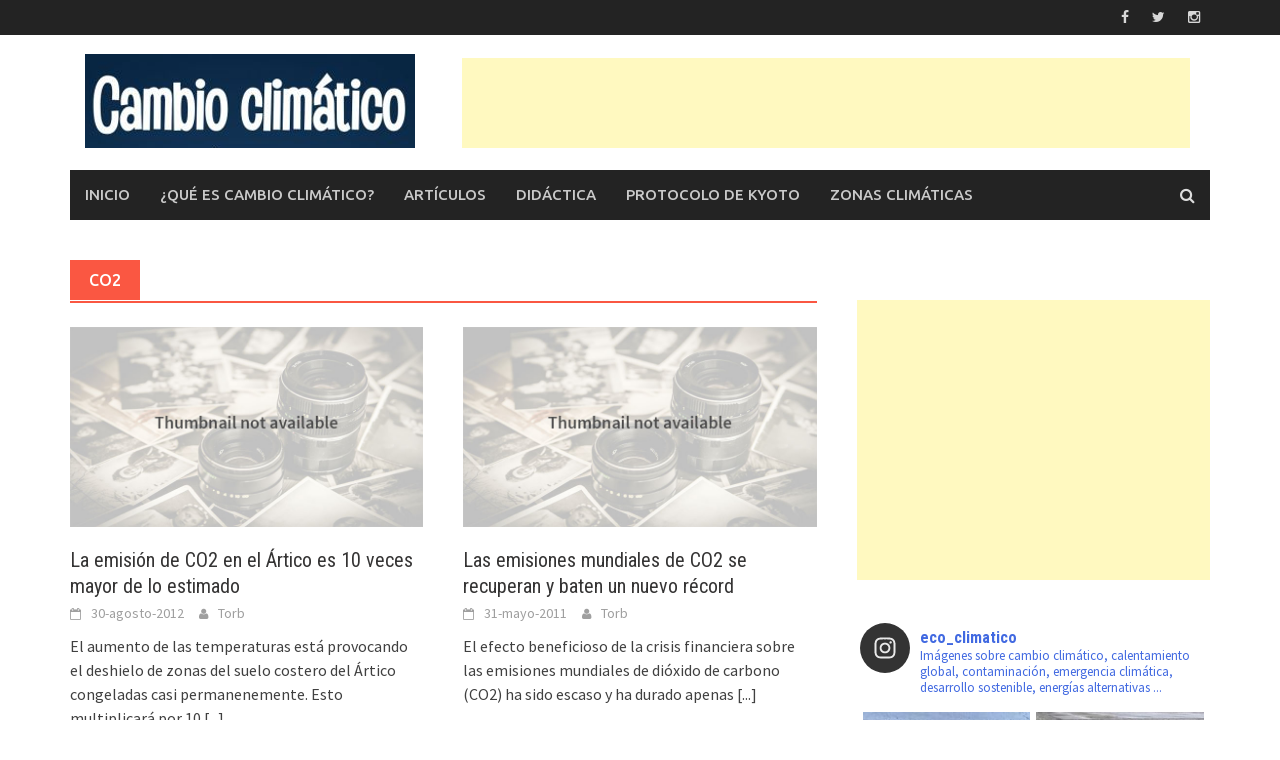

--- FILE ---
content_type: text/html; charset=UTF-8
request_url: https://www.cambio-climatico.com/tag/co2
body_size: 14826
content:
<!DOCTYPE html>
<html lang="es">
<head>
<meta charset="UTF-8">
<meta name="viewport" content="width=device-width, initial-scale=1">
<link rel="profile" href="http://gmpg.org/xfn/11">
<link rel="pingback" href="https://www.cambio-climatico.com/xmlrpc.php">
<title>CO2 &#8211; Cambio Climático</title>
<link rel='dns-prefetch' href='//fonts.googleapis.com'/>
<link rel='dns-prefetch' href='//s.w.org'/>
<link rel="alternate" type="application/rss+xml" title="Cambio Climático &raquo; Feed" href="https://www.cambio-climatico.com/feed"/>
<link rel="alternate" type="application/rss+xml" title="Cambio Climático &raquo; Feed de los comentarios" href="https://www.cambio-climatico.com/comments/feed"/>
<link rel="alternate" type="application/rss+xml" title="Cambio Climático &raquo; Etiqueta CO2 del feed" href="https://www.cambio-climatico.com/tag/co2/feed"/>
		<script type="text/javascript">window._wpemojiSettings={"baseUrl":"https:\/\/s.w.org\/images\/core\/emoji\/12.0.0-1\/72x72\/","ext":".png","svgUrl":"https:\/\/s.w.org\/images\/core\/emoji\/12.0.0-1\/svg\/","svgExt":".svg","source":{"concatemoji":"https:\/\/www.cambio-climatico.com\/wp-includes\/js\/wp-emoji-release.min.js?ver=5.3.20"}};!function(e,a,t){var n,r,o,i=a.createElement("canvas"),p=i.getContext&&i.getContext("2d");function s(e,t){var a=String.fromCharCode;p.clearRect(0,0,i.width,i.height),p.fillText(a.apply(this,e),0,0);e=i.toDataURL();return p.clearRect(0,0,i.width,i.height),p.fillText(a.apply(this,t),0,0),e===i.toDataURL()}function c(e){var t=a.createElement("script");t.src=e,t.defer=t.type="text/javascript",a.getElementsByTagName("head")[0].appendChild(t)}for(o=Array("flag","emoji"),t.supports={everything:!0,everythingExceptFlag:!0},r=0;r<o.length;r++)t.supports[o[r]]=function(e){if(!p||!p.fillText)return!1;switch(p.textBaseline="top",p.font="600 32px Arial",e){case"flag":return s([127987,65039,8205,9895,65039],[127987,65039,8203,9895,65039])?!1:!s([55356,56826,55356,56819],[55356,56826,8203,55356,56819])&&!s([55356,57332,56128,56423,56128,56418,56128,56421,56128,56430,56128,56423,56128,56447],[55356,57332,8203,56128,56423,8203,56128,56418,8203,56128,56421,8203,56128,56430,8203,56128,56423,8203,56128,56447]);case"emoji":return!s([55357,56424,55356,57342,8205,55358,56605,8205,55357,56424,55356,57340],[55357,56424,55356,57342,8203,55358,56605,8203,55357,56424,55356,57340])}return!1}(o[r]),t.supports.everything=t.supports.everything&&t.supports[o[r]],"flag"!==o[r]&&(t.supports.everythingExceptFlag=t.supports.everythingExceptFlag&&t.supports[o[r]]);t.supports.everythingExceptFlag=t.supports.everythingExceptFlag&&!t.supports.flag,t.DOMReady=!1,t.readyCallback=function(){t.DOMReady=!0},t.supports.everything||(n=function(){t.readyCallback()},a.addEventListener?(a.addEventListener("DOMContentLoaded",n,!1),e.addEventListener("load",n,!1)):(e.attachEvent("onload",n),a.attachEvent("onreadystatechange",function(){"complete"===a.readyState&&t.readyCallback()})),(n=t.source||{}).concatemoji?c(n.concatemoji):n.wpemoji&&n.twemoji&&(c(n.twemoji),c(n.wpemoji)))}(window,document,window._wpemojiSettings);</script>
		<style type="text/css">img.wp-smiley,img.emoji{display:inline!important;border:none!important;box-shadow:none!important;height:1em!important;width:1em!important;margin:0 .07em!important;vertical-align:-.1em!important;background:none!important;padding:0!important}</style>
	<link rel='stylesheet' id='sb_instagram_styles-css' href='https://www.cambio-climatico.com/wp-content/plugins/instagram-feed/css/A.sb-instagram-2-2.min.css,qver=2.2.1.pagespeed.cf.v1q-x7uJhE.css' type='text/css' media='all'/>
<link rel='stylesheet' id='wp-block-library-css' href='https://www.cambio-climatico.com/wp-includes/css/dist/block-library/style.min.css,qver=5.3.20.pagespeed.ce.YSt6ufaZ6W.css' type='text/css' media='all'/>
<style id='wp-block-library-theme-css' media='all'>.wp-block-audio figcaption{color:#555d66;font-size:13px;text-align:center}.wp-block-code{font-family:Menlo,Consolas,monaco,monospace;font-size:14px;color:#23282d;padding:.8em 1em;border:1px solid #e2e4e7;border-radius:4px}.blocks-gallery-caption,.wp-block-embed figcaption,.wp-block-image figcaption{color:#555d66;font-size:13px;text-align:center}.wp-block-preformatted pre{font-family:Menlo,Consolas,monaco,monospace;color:#23282d;font-size:16px}@media (min-width:600px){.wp-block-preformatted pre{font-size:14px}}.wp-block-pullquote{border-top:4px solid #555d66;border-bottom:4px solid #555d66;margin-bottom:28px;color:#40464d}.wp-block-pullquote__citation,.wp-block-pullquote cite,.wp-block-pullquote footer{color:#40464d;text-transform:uppercase;font-size:13px;font-style:normal}.wp-block-quote{border-left:4px solid #000;margin:0 0 28px;padding-left:1em}.wp-block-quote__citation,.wp-block-quote cite,.wp-block-quote footer{color:#6c7781;font-size:13px;margin-top:1em;position:relative;font-style:normal}.wp-block-quote.has-text-align-right{border-left:none;border-right:4px solid #000;padding-left:0;padding-right:1em}.wp-block-quote.has-text-align-center{border:none;padding-left:0}.wp-block-quote.is-large,.wp-block-quote.is-style-large{border:none}.wp-block-search .wp-block-search__label{font-weight:700}.wp-block-group.has-background{padding:20px 30px;margin-top:0;margin-bottom:0}.wp-block-separator{border:none;border-bottom:2px solid #8f98a1;margin-left:auto;margin-right:auto}.wp-block-separator:not(.is-style-wide):not(.is-style-dots){max-width:100px}.wp-block-separator.has-background:not(.is-style-dots){border-bottom:none;height:1px}.wp-block-separator.has-background:not(.is-style-wide):not(.is-style-dots){height:2px}.wp-block-table{border-collapse:collapse}.wp-block-table td,.wp-block-table th{padding:.5em;border:1px solid;word-break:normal}.wp-block-video figcaption{color:#555d66;font-size:13px;text-align:center}</style>
<link rel='stylesheet' id='ctf_styles-css' href='https://www.cambio-climatico.com/wp-content/plugins/custom-twitter-feeds/css/A.ctf-styles.min.css,qver=1.4.1.pagespeed.cf.Zf019e3OAB.css' type='text/css' media='all'/>
<link rel='stylesheet' id='font-awesome-css' href='https://www.cambio-climatico.com/wp-content/themes/awaken/css/A.font-awesome.min.css,qver=4.4.0.pagespeed.cf.iIGKnvKx_M.css' type='text/css' media='all'/>
<link rel='stylesheet' id='bootstrap.css-css' href='https://www.cambio-climatico.com/wp-content/themes/awaken/css/A.bootstrap.min.css,qver=all.pagespeed.cf.ICwA0OEgLl.css' type='text/css' media='all'/>
<link rel='stylesheet' id='awaken-style-css' href='https://www.cambio-climatico.com/wp-content/themes/awaken/A.style.css,qver=5.3.20.pagespeed.cf.-Jj0R2MSYG.css' type='text/css' media='all'/>
<link rel='stylesheet' id='awaken-fonts-css' href='https://fonts.googleapis.com/css?family=Ubuntu%3A400%2C500%7CSource+Sans+Pro%3A400%2C600%2C700%2C400italic%7CRoboto+Condensed%3A400italic%2C700%2C400&#038;subset=latin%2Clatin-ext' type='text/css' media='all'/>
<link rel='stylesheet' id='add-flex-css-css' href='https://www.cambio-climatico.com/wp-content/themes/awaken/css/A.flexslider.css,qver=5.3.20.pagespeed.cf.OtMo5q1MRn.css' type='text/css' media='screen'/>
<script type='text/javascript' src='https://www.cambio-climatico.com/wp-includes/js/jquery/jquery.js,qver=1.12.4-wp.pagespeed.jm.gp20iU5FlU.js'></script>
<script src="https://www.cambio-climatico.com/wp-includes,_js,_jquery,_jquery-migrate.min.js,qver==1.4.1+wp-content,_themes,_awaken,_js,_scripts.js,qver==5.3.20.pagespeed.jc.mDjqvYl0A9.js"></script><script>eval(mod_pagespeed_mUhmJEi5Tr);</script>
<script>eval(mod_pagespeed_O3_v7YJCJF);</script>
<!--[if lt IE 9]>
<script type='text/javascript' src='https://www.cambio-climatico.com/wp-content/themes/awaken/js/respond.min.js?ver=5.3.20'></script>
<![endif]-->
<!--[if lt IE 9]>
<script type='text/javascript' src='https://www.cambio-climatico.com/wp-content/themes/awaken/js/html5shiv.js?ver=5.3.20'></script>
<![endif]-->
<link rel='https://api.w.org/' href='https://www.cambio-climatico.com/wp-json/'/>
<link rel="EditURI" type="application/rsd+xml" title="RSD" href="https://www.cambio-climatico.com/xmlrpc.php?rsd"/>
<link rel="wlwmanifest" type="application/wlwmanifest+xml" href="https://www.cambio-climatico.com/wp-includes/wlwmanifest.xml"/> 
<meta name="generator" content="WordPress 5.3.20"/>
<style></style></head>

<body class="archive tag tag-co2 tag-108 wp-embed-responsive group-blog">
<div id="page" class="hfeed site">
	<a class="skip-link screen-reader-text" href="#content">Saltar al contenido</a>
	<header id="masthead" class="site-header" role="banner">
		
		
		<div class="top-nav">
			<div class="container">
				<div class="row">
										<div class="col-xs-12 col-sm-6 col-md-8 ">
									
					</div><!-- col-xs-12 col-sm-6 col-md-8 -->
					<div class="col-xs-12 col-sm-6 col-md-4">
						
	<div class="asocial-area">
			<span class="asocial-icon facebook"><a href="https://www.facebook.com/Cambio-Clim%C3%A1tico-175710998995/" target="_blank"><i class="fa fa-facebook"></i></a></span>
				<span class="asocial-icon twitter"><a href="https://twitter.com/eco_climatico" target="_blank"><i class="fa fa-twitter"></i></a></span>
								<span class="asocial-icon instagram"><a href="https://www.instagram.com/eco_climatico" target="_blank"><i class="fa fa-instagram"></i></a></span>
			</div>
	
					</div><!-- col-xs-12 col-sm-6 col-md-4 -->
				</div><!-- row -->
			</div><!-- .container -->
		</div>
	
	<div class="site-branding">
		<div class="container">
			<div class="site-brand-container">
										<div class="site-logo">
							<a href="https://www.cambio-climatico.com/" rel="home"><img src="https://www.cambio-climatico.com/wp-content/uploads/2019/09/xlogocc.png.pagespeed.ic.KNX2yXL5_B.webp" alt="Cambio Climático"></a>
						</div>
								</div><!-- .site-brand-container -->
							<div class="header-ad-area">
					<div id="secondary" class="widget-area" role="complementary">
						<aside id="custom_html-4" class="widget_text widget widget_custom_html"><div class="textwidget custom-html-widget"><script async src="https://pagead2.googlesyndication.com/pagead/js/adsbygoogle.js"></script>
<!-- HeaderCambioClimatico -->
<ins class="adsbygoogle" style="display:inline-block;width:728px;height:90px" data-ad-client="ca-pub-2750824002062283" data-ad-slot="4706622928"></ins>
<script>(adsbygoogle=window.adsbygoogle||[]).push({});</script></div></aside>					</div><!-- #secondary -->
				</div><!--.header-ad-area-->
						
		</div>
	</div>

	<div class="container">
		<div class="awaken-navigation-container">
			<nav id="site-navigation" class="main-navigation cl-effect-10" role="navigation">
				<div class="menu-primary-container"><ul id="menu-primary" class="menu"><li id="menu-item-1369" class="menu-item menu-item-type-custom menu-item-object-custom menu-item-home menu-item-1369"><a href="https://www.cambio-climatico.com/">Inicio</a></li>
<li id="menu-item-1370" class="menu-item menu-item-type-post_type menu-item-object-page menu-item-1370"><a href="https://www.cambio-climatico.com/bienvenida">¿Qué es Cambio Climático?</a></li>
<li id="menu-item-1371" class="menu-item menu-item-type-post_type menu-item-object-page menu-item-1371"><a href="https://www.cambio-climatico.com/articulos">Artículos</a></li>
<li id="menu-item-1372" class="menu-item menu-item-type-post_type menu-item-object-page menu-item-1372"><a href="https://www.cambio-climatico.com/didactica">Didáctica</a></li>
<li id="menu-item-1374" class="menu-item menu-item-type-post_type menu-item-object-page menu-item-1374"><a href="https://www.cambio-climatico.com/protocolo-de-kyoto">Protocolo de Kyoto</a></li>
<li id="menu-item-1375" class="menu-item menu-item-type-post_type menu-item-object-page menu-item-1375"><a href="https://www.cambio-climatico.com/zonas-climaticas">Zonas climáticas</a></li>
</ul></div>			</nav><!-- #site-navigation -->
			<a href="#" class="navbutton" id="main-nav-button">Menú principal</a>
			<div class="responsive-mainnav"></div>

							<div class="awaken-search-button-icon"></div>
				<div class="awaken-search-box-container">
					<div class="awaken-search-box">
						<form action="https://www.cambio-climatico.com/" id="awaken-search-form" method="get">
							<input type="text" value="" name="s" id="s"/>
							<input type="submit" value="Buscar"/>
						</form>
					</div><!-- th-search-box -->
				</div><!-- .th-search-box-container -->
			
		</div><!-- .awaken-navigation-container-->
	</div><!-- .container -->
	</header><!-- #masthead -->

	<div id="content" class="site-content">
		<div class="container">

	<div class="row">
<div class="col-xs-12 col-sm-6 col-md-8 ">
	<section id="primary" class="content-area">
		<main id="main" class="site-main" role="main">

		
			<header class="archive-page-header">
				<h1 class="archive-page-title">
					CO2				</h1>

			</header><!-- .page-header -->
            						<div class="row">
			
				<div class="col-xs-12 col-sm-6 col-md-6">
<article id="post-1070" class="genaral-post-item post-1070 post type-post status-publish format-standard hentry category-calentamiento-global category-efecto-invernadero category-investigacion-y-observacion category-zonas-polares-y-glaciares tag-artico tag-co2 tag-deshielo tag-emisiones-co2 tag-emisiones-de-carbono tag-permafrost">
			<figure class="genpost-featured-image">
			<a href="https://www.cambio-climatico.com/la-emision-de-co2-en-el-artico-es-10-veces-mayor-de-lo-estimado">
				<img src="https://www.cambio-climatico.com/wp-content/themes/awaken/images/xthumbnail-default.jpg.pagespeed.ic.cnvZ6o04mc.webp"/>
			</a>
		</figure>
	
	<header class="genpost-entry-header">
		<h2 class="genpost-entry-title entry-title"><a href="https://www.cambio-climatico.com/la-emision-de-co2-en-el-artico-es-10-veces-mayor-de-lo-estimado" rel="bookmark">La emisión de CO2 en el Ártico es 10 veces mayor de lo estimado</a></h2>
					<div class="genpost-entry-meta">
				<span class="posted-on"><a href="https://www.cambio-climatico.com/la-emision-de-co2-en-el-artico-es-10-veces-mayor-de-lo-estimado" rel="bookmark"><time class="entry-date published" datetime="2012-08-30T00:11:19+01:00">30-agosto-2012</time><time class="updated" datetime="2012-08-30T00:12:23+01:00">30-agosto-2012</time></a></span><span class="byline"><span class="author vcard"><a class="url fn n" href="https://www.cambio-climatico.com/author/torb">Torb</a></span></span>			    			</div><!-- .entry-meta -->
			</header><!-- .entry-header -->

	<div class="genpost-entry-content">
		El aumento de las temperaturas está provocando el deshielo de zonas del suelo costero del Ártico congeladas casi permanenemente. Esto multiplicará por 10 
<a class="moretag" href="https://www.cambio-climatico.com/la-emision-de-co2-en-el-artico-es-10-veces-mayor-de-lo-estimado"> [...]</a>			</div><!-- .entry-content -->
</article><!-- #post-## -->
</div>							
				<div class="col-xs-12 col-sm-6 col-md-6">
<article id="post-1006" class="genaral-post-item post-1006 post type-post status-publish format-standard hentry category-calentamiento-global category-contaminacion-ambiental category-efecto-invernadero tag-co2 tag-dioxido-de-carbono">
			<figure class="genpost-featured-image">
			<a href="https://www.cambio-climatico.com/las-emisiones-mundiales-de-co2-se-recuperan-y-baten-un-nuevo-record">
				<img src="https://www.cambio-climatico.com/wp-content/themes/awaken/images/xthumbnail-default.jpg.pagespeed.ic.cnvZ6o04mc.webp"/>
			</a>
		</figure>
	
	<header class="genpost-entry-header">
		<h2 class="genpost-entry-title entry-title"><a href="https://www.cambio-climatico.com/las-emisiones-mundiales-de-co2-se-recuperan-y-baten-un-nuevo-record" rel="bookmark">Las emisiones mundiales de CO2 se recuperan y baten un nuevo récord</a></h2>
					<div class="genpost-entry-meta">
				<span class="posted-on"><a href="https://www.cambio-climatico.com/las-emisiones-mundiales-de-co2-se-recuperan-y-baten-un-nuevo-record" rel="bookmark"><time class="entry-date published updated" datetime="2011-05-31T11:30:04+01:00">31-mayo-2011</time></a></span><span class="byline"><span class="author vcard"><a class="url fn n" href="https://www.cambio-climatico.com/author/torb">Torb</a></span></span>			    			</div><!-- .entry-meta -->
			</header><!-- .entry-header -->

	<div class="genpost-entry-content">
		El efecto beneficioso de la crisis financiera sobre las emisiones mundiales de dióxido de carbono (CO2) ha sido escaso y ha durado apenas 
<a class="moretag" href="https://www.cambio-climatico.com/las-emisiones-mundiales-de-co2-se-recuperan-y-baten-un-nuevo-record"> [...]</a>			</div><!-- .entry-content -->
</article><!-- #post-## -->
</div>				</div><div class="row">			
				<div class="col-xs-12 col-sm-6 col-md-6">
<article id="post-990" class="genaral-post-item post-990 post type-post status-publish format-standard hentry category-calentamiento-global category-latinoamerica category-zonas-tropicales tag-amazonas tag-co2 tag-sequia">
			<figure class="genpost-featured-image">
			<a href="https://www.cambio-climatico.com/dos-graves-sequias-en-la-amazonia-en-solo-cinco-anos-alarma-a-los-cientificos">
				<img src="https://www.cambio-climatico.com/wp-content/themes/awaken/images/xthumbnail-default.jpg.pagespeed.ic.cnvZ6o04mc.webp"/>
			</a>
		</figure>
	
	<header class="genpost-entry-header">
		<h2 class="genpost-entry-title entry-title"><a href="https://www.cambio-climatico.com/dos-graves-sequias-en-la-amazonia-en-solo-cinco-anos-alarma-a-los-cientificos" rel="bookmark">Dos graves sequías en la Amazonia en solo cinco años alarma a los científicos</a></h2>
					<div class="genpost-entry-meta">
				<span class="posted-on"><a href="https://www.cambio-climatico.com/dos-graves-sequias-en-la-amazonia-en-solo-cinco-anos-alarma-a-los-cientificos" rel="bookmark"><time class="entry-date published updated" datetime="2011-02-09T13:24:43+01:00">9-febrero-2011</time></a></span><span class="byline"><span class="author vcard"><a class="url fn n" href="https://www.cambio-climatico.com/author/torb">Torb</a></span></span>			    			</div><!-- .entry-meta -->
			</header><!-- .entry-header -->

	<div class="genpost-entry-content">
		Una nueva investigación muestra que la sequía de 2010 en la Amazonia podría haber sido aún más devastadora para las selvas tropicales de 
<a class="moretag" href="https://www.cambio-climatico.com/dos-graves-sequias-en-la-amazonia-en-solo-cinco-anos-alarma-a-los-cientificos"> [...]</a>			</div><!-- .entry-content -->
</article><!-- #post-## -->
</div>							
				<div class="col-xs-12 col-sm-6 col-md-6">
<article id="post-780" class="genaral-post-item post-780 post type-post status-publish format-standard hentry category-desarrollo-sostenible category-economia-vs-clima category-noticias tag-china tag-co2 tag-eeuu tag-eficiencia-energetica">
			<figure class="genpost-featured-image">
			<a href="https://www.cambio-climatico.com/china-y-eeuu-acudiran-a-copenhague-con-nuevos-planes-de-eficiencia-energetica">
				<img src="https://www.cambio-climatico.com/wp-content/themes/awaken/images/xthumbnail-default.jpg.pagespeed.ic.cnvZ6o04mc.webp"/>
			</a>
		</figure>
	
	<header class="genpost-entry-header">
		<h2 class="genpost-entry-title entry-title"><a href="https://www.cambio-climatico.com/china-y-eeuu-acudiran-a-copenhague-con-nuevos-planes-de-eficiencia-energetica" rel="bookmark">China y EEUU acudirán a Copenhague con nuevos planes de eficiencia energética</a></h2>
					<div class="genpost-entry-meta">
				<span class="posted-on"><a href="https://www.cambio-climatico.com/china-y-eeuu-acudiran-a-copenhague-con-nuevos-planes-de-eficiencia-energetica" rel="bookmark"><time class="entry-date published updated" datetime="2009-11-27T23:40:28+01:00">27-noviembre-2009</time></a></span><span class="byline"><span class="author vcard"><a class="url fn n" href="https://www.cambio-climatico.com/author/torb">Torb</a></span></span>			    			</div><!-- .entry-meta -->
			</header><!-- .entry-header -->

	<div class="genpost-entry-content">
		Pekín ha desvelado, finalmente, sus cartas para la cumbre del clima de Copenhague. Ayer, apenas unas horas después de que Barack Obama anunciara 
<a class="moretag" href="https://www.cambio-climatico.com/china-y-eeuu-acudiran-a-copenhague-con-nuevos-planes-de-eficiencia-energetica"> [...]</a>			</div><!-- .entry-content -->
</article><!-- #post-## -->
</div>				</div><div class="row">			
				<div class="col-xs-12 col-sm-6 col-md-6">
<article id="post-778" class="genaral-post-item post-778 post type-post status-publish format-standard hentry category-calentamiento-global category-contaminacion-ambiental category-efecto-invernadero tag-co2 tag-combustibles-fosiles tag-deforestacion">
			<figure class="genpost-featured-image">
			<a href="https://www.cambio-climatico.com/la-concentracion-de-gases-de-efecto-invernadero-aumenta-a-ritmo-exponencial">
				<img src="https://www.cambio-climatico.com/wp-content/themes/awaken/images/xthumbnail-default.jpg.pagespeed.ic.cnvZ6o04mc.webp"/>
			</a>
		</figure>
	
	<header class="genpost-entry-header">
		<h2 class="genpost-entry-title entry-title"><a href="https://www.cambio-climatico.com/la-concentracion-de-gases-de-efecto-invernadero-aumenta-a-ritmo-exponencial" rel="bookmark">La concentración de gases de efecto invernadero aumenta a ritmo exponencial</a></h2>
					<div class="genpost-entry-meta">
				<span class="posted-on"><a href="https://www.cambio-climatico.com/la-concentracion-de-gases-de-efecto-invernadero-aumenta-a-ritmo-exponencial" rel="bookmark"><time class="entry-date published updated" datetime="2009-11-24T11:46:07+01:00">24-noviembre-2009</time></a></span><span class="byline"><span class="author vcard"><a class="url fn n" href="https://www.cambio-climatico.com/author/torb">Torb</a></span></span>			    			</div><!-- .entry-meta -->
			</header><!-- .entry-header -->

	<div class="genpost-entry-content">
		La concentración en la atmósfera de los gases causantes del cambio climático sigue aumentando a un ritmo exponencial y ha alcanzado su nivel 
<a class="moretag" href="https://www.cambio-climatico.com/la-concentracion-de-gases-de-efecto-invernadero-aumenta-a-ritmo-exponencial"> [...]</a>			</div><!-- .entry-content -->
</article><!-- #post-## -->
</div>							
				<div class="col-xs-12 col-sm-6 col-md-6">
<article id="post-766" class="genaral-post-item post-766 post type-post status-publish format-standard hentry category-biodiversidad-y-ecosistemas category-oceanos tag-acidificacion tag-arrecifes-de-coral tag-biodiversidad tag-co2 tag-crustaceos tag-dioxido-de-carbono tag-ecosistemas">
			<figure class="genpost-featured-image">
			<a href="https://www.cambio-climatico.com/corales-y-crustaceos-amenazados-por-la-mayor-acidez-del-agua-a-causa-del-co2">
				<img src="https://www.cambio-climatico.com/wp-content/themes/awaken/images/xthumbnail-default.jpg.pagespeed.ic.cnvZ6o04mc.webp"/>
			</a>
		</figure>
	
	<header class="genpost-entry-header">
		<h2 class="genpost-entry-title entry-title"><a href="https://www.cambio-climatico.com/corales-y-crustaceos-amenazados-por-la-mayor-acidez-del-agua-a-causa-del-co2" rel="bookmark">Corales y crustáceos, amenazados por la mayor acidez del agua a causa del CO2</a></h2>
					<div class="genpost-entry-meta">
				<span class="posted-on"><a href="https://www.cambio-climatico.com/corales-y-crustaceos-amenazados-por-la-mayor-acidez-del-agua-a-causa-del-co2" rel="bookmark"><time class="entry-date published" datetime="2009-11-13T07:27:15+01:00">13-noviembre-2009</time><time class="updated" datetime="2009-11-13T07:28:31+01:00">13-noviembre-2009</time></a></span><span class="byline"><span class="author vcard"><a class="url fn n" href="https://www.cambio-climatico.com/author/torb">Torb</a></span></span>			    			</div><!-- .entry-meta -->
			</header><!-- .entry-header -->

	<div class="genpost-entry-content">
		La supervivencia de los arrecifes de coral y de numerosas especies marinas, como los crustáceos, está gravemente amenazada debido al aumento de la 
<a class="moretag" href="https://www.cambio-climatico.com/corales-y-crustaceos-amenazados-por-la-mayor-acidez-del-agua-a-causa-del-co2"> [...]</a>			</div><!-- .entry-content -->
</article><!-- #post-## -->
</div>				</div><div class="row">			
			<div class="col-xs-12 col-sm-12 col-md-12">
							</div>
		</div><!-- .row -->

		
		</main><!-- #main -->
	</section><!-- #primary -->

</div><!-- .bootstrap cols -->
<div class="col-xs-12 col-sm-6 col-md-4">
	
<div id="secondary" class="main-widget-area" role="complementary">
	<aside id="custom-twitter-feeds-widget-2" class="widget widget_custom-twitter-feeds-widget"><div id="ctf" class="ctf" data-ctfshortcode="{}"><div class="ctf-error"><div class="ctf-error-user"></div></div></div></aside><aside id="custom_html-6" class="widget_text widget widget_custom_html"><div class="textwidget custom-html-widget"><script async src="https://pagead2.googlesyndication.com/pagead/js/adsbygoogle.js"></script>
<!-- LateralCC -->
<ins class="adsbygoogle" style="display:block" data-ad-client="ca-pub-2750824002062283" data-ad-slot="9255176360" data-ad-format="auto" data-full-width-responsive="true"></ins>
<script>(adsbygoogle=window.adsbygoogle||[]).push({});</script></div></aside><aside id="text-13" class="widget widget_text">			<div class="textwidget">
<div id="sb_instagram" class="sbi sbi_col_2  sbi_width_resp" style="padding-bottom: 6px;width: 100%;" data-feedid="sbi_17841413205176524#10" data-res="auto" data-cols="2" data-num="10" data-shortcode-atts="{}">
	<div class="sb_instagram_header  sbi_no_avatar" style="padding: 3px; margin-bottom: 10px;padding-bottom: 0;">
    <a href="https://www.instagram.com/eco_climatico/" target="_blank" rel="noopener noreferrer" title="@eco_climatico" class="sbi_header_link">
        <div class="sbi_header_text">
            <h3>eco_climatico</h3>
	                        <p class="sbi_bio">Imágenes sobre cambio climático, calentamiento global, contaminación, emergencia climática, desarrollo sostenible, energías alternativas ...</p>
	                </div>
                <div class="sbi_header_img">
            <div class="sbi_header_hashtag_icon"><svg class="sbi_new_logo fa-instagram fa-w-14" aria-hidden="true" data-fa-processed="" aria-label="Instagram" data-prefix="fab" data-icon="instagram" role="img" viewBox="0 0 448 512">
	                <path fill="currentColor" d="M224.1 141c-63.6 0-114.9 51.3-114.9 114.9s51.3 114.9 114.9 114.9S339 319.5 339 255.9 287.7 141 224.1 141zm0 189.6c-41.1 0-74.7-33.5-74.7-74.7s33.5-74.7 74.7-74.7 74.7 33.5 74.7 74.7-33.6 74.7-74.7 74.7zm146.4-194.3c0 14.9-12 26.8-26.8 26.8-14.9 0-26.8-12-26.8-26.8s12-26.8 26.8-26.8 26.8 12 26.8 26.8zm76.1 27.2c-1.7-35.9-9.9-67.7-36.2-93.9-26.2-26.2-58-34.4-93.9-36.2-37-2.1-147.9-2.1-184.9 0-35.8 1.7-67.6 9.9-93.9 36.1s-34.4 58-36.2 93.9c-2.1 37-2.1 147.9 0 184.9 1.7 35.9 9.9 67.7 36.2 93.9s58 34.4 93.9 36.2c37 2.1 147.9 2.1 184.9 0 35.9-1.7 67.7-9.9 93.9-36.2 26.2-26.2 34.4-58 36.2-93.9 2.1-37 2.1-147.8 0-184.8zM398.8 388c-7.8 19.6-22.9 34.7-42.6 42.6-29.5 11.7-99.5 9-132.1 9s-102.7 2.6-132.1-9c-19.6-7.8-34.7-22.9-42.6-42.6-11.7-29.5-9-99.5-9-132.1s-2.6-102.7 9-132.1c7.8-19.6 22.9-34.7 42.6-42.6 29.5-11.7 99.5-9 132.1-9s102.7-2.6 132.1 9c19.6 7.8 34.7 22.9 42.6 42.6 11.7 29.5 9 99.5 9 132.1s2.7 102.7-9 132.1z"></path>
	            </svg></div>
        </div>
        
    </a>
</div>
    <div id="sbi_images" style="padding: 3px;">
		<div class="sbi_item sbi_type_image sbi_new sbi_transition" id="sbi_17882995048421597" data-date="1569406681">
    <div class="sbi_photo_wrap">
        <a class="sbi_photo" href="https://www.instagram.com/p/B21J7VEjwmn/" target="_blank" rel="noopener noreferrer" data-full-res="https://scontent.cdninstagram.com/v/t51.2885-15/70349855_3070816992960669_4856093649809745733_n.jpg?_nc_cat=101&#038;ccb=1-7&#038;_nc_sid=8ae9d6&#038;_nc_ohc=MRcbxgtmXvAAX-nI0iA&#038;_nc_ht=scontent.cdninstagram.com&#038;edm=ANo9K5cEAAAA&#038;oh=00_AfADFCe8KLlW_X-Ppggs2zgKE9YPgV6RPZiA85b5imje-w&#038;oe=6473DD23" data-img-src-set="{&quot;d&quot;:&quot;https:\/\/scontent.cdninstagram.com\/v\/t51.2885-15\/70349855_3070816992960669_4856093649809745733_n.jpg?_nc_cat=101&amp;ccb=1-7&amp;_nc_sid=8ae9d6&amp;_nc_ohc=MRcbxgtmXvAAX-nI0iA&amp;_nc_ht=scontent.cdninstagram.com&amp;edm=ANo9K5cEAAAA&amp;oh=00_AfADFCe8KLlW_X-Ppggs2zgKE9YPgV6RPZiA85b5imje-w&amp;oe=6473DD23&quot;,&quot;150&quot;:&quot;https:\/\/www.instagram.com\/p\/B21J7VEjwmn\/media?size=t&quot;,&quot;320&quot;:&quot;https:\/\/www.instagram.com\/p\/B21J7VEjwmn\/media?size=m&quot;,&quot;640&quot;:&quot;https:\/\/scontent.cdninstagram.com\/v\/t51.2885-15\/70349855_3070816992960669_4856093649809745733_n.jpg?_nc_cat=101&amp;ccb=1-7&amp;_nc_sid=8ae9d6&amp;_nc_ohc=MRcbxgtmXvAAX-nI0iA&amp;_nc_ht=scontent.cdninstagram.com&amp;edm=ANo9K5cEAAAA&amp;oh=00_AfADFCe8KLlW_X-Ppggs2zgKE9YPgV6RPZiA85b5imje-w&amp;oe=6473DD23&quot;}">
            <span class="sbi-screenreader">Capa de hielo de Groenlandia. Foto: NASA/Goddard/M</span>
            	                    <img src="[data-uri]" alt="Capa de hielo de Groenlandia. Foto: NASA/Goddard/Maria-José Viñas

#deshielo #calentamientoglobal #Groenlandia #emergenciaclimatica #cambioclimatico">
        </a>
    </div>
</div><div class="sbi_item sbi_type_image sbi_new sbi_transition" id="sbi_17846130949636693" data-date="1569313616">
    <div class="sbi_photo_wrap">
        <a class="sbi_photo" href="https://www.instagram.com/p/B2yYay5D8Gw/" target="_blank" rel="noopener noreferrer" data-full-res="https://scontent.cdninstagram.com/v/t51.2885-15/69738902_185763515892533_3787935480326088545_n.jpg?_nc_cat=108&#038;ccb=1-7&#038;_nc_sid=8ae9d6&#038;_nc_ohc=cW_gCgu8_n4AX_4XVYN&#038;_nc_ht=scontent.cdninstagram.com&#038;edm=ANo9K5cEAAAA&#038;oh=00_AfCf_c0pGm9daaoHCmwJqhUEeqQSpFy7iyuIjQaqdmguNA&#038;oe=6472C832" data-img-src-set="{&quot;d&quot;:&quot;https:\/\/scontent.cdninstagram.com\/v\/t51.2885-15\/69738902_185763515892533_3787935480326088545_n.jpg?_nc_cat=108&amp;ccb=1-7&amp;_nc_sid=8ae9d6&amp;_nc_ohc=cW_gCgu8_n4AX_4XVYN&amp;_nc_ht=scontent.cdninstagram.com&amp;edm=ANo9K5cEAAAA&amp;oh=00_AfCf_c0pGm9daaoHCmwJqhUEeqQSpFy7iyuIjQaqdmguNA&amp;oe=6472C832&quot;,&quot;150&quot;:&quot;https:\/\/www.instagram.com\/p\/B2yYay5D8Gw\/media?size=t&quot;,&quot;320&quot;:&quot;https:\/\/www.instagram.com\/p\/B2yYay5D8Gw\/media?size=m&quot;,&quot;640&quot;:&quot;https:\/\/scontent.cdninstagram.com\/v\/t51.2885-15\/69738902_185763515892533_3787935480326088545_n.jpg?_nc_cat=108&amp;ccb=1-7&amp;_nc_sid=8ae9d6&amp;_nc_ohc=cW_gCgu8_n4AX_4XVYN&amp;_nc_ht=scontent.cdninstagram.com&amp;edm=ANo9K5cEAAAA&amp;oh=00_AfCf_c0pGm9daaoHCmwJqhUEeqQSpFy7iyuIjQaqdmguNA&amp;oe=6472C832&quot;}">
            <span class="sbi-screenreader"></span>
            	                    <img src="[data-uri]" alt="Esta escultura de Isaac Cordal, instalada en Berlín en 2011, ilustra de forma magnífica las cumbres climáticas que se celebran en los últimos años. &quot;Políticos discutiendo sobre la emergencia climática global&quot;

#calentamientoglobal #cambioclimático #IsaacCordal #emergenciaclimatica">
        </a>
    </div>
</div><div class="sbi_item sbi_type_image sbi_new sbi_transition" id="sbi_18029035603218848" data-date="1569313335">
    <div class="sbi_photo_wrap">
        <a class="sbi_photo" href="https://www.instagram.com/p/B2yX4g4DvHv/" target="_blank" rel="noopener noreferrer" data-full-res="https://scontent.cdninstagram.com/v/t51.2885-15/70891162_371139913831713_3382616587283598225_n.jpg?_nc_cat=102&#038;ccb=1-7&#038;_nc_sid=8ae9d6&#038;_nc_ohc=jZX_xMbzJP8AX8G5ZJm&#038;_nc_ht=scontent.cdninstagram.com&#038;edm=ANo9K5cEAAAA&#038;oh=00_AfAULNNCOhKfb_l3AmaFFBxvPL1J52v99NxCmghaKFtE8g&#038;oe=647403ED" data-img-src-set="{&quot;d&quot;:&quot;https:\/\/scontent.cdninstagram.com\/v\/t51.2885-15\/70891162_371139913831713_3382616587283598225_n.jpg?_nc_cat=102&amp;ccb=1-7&amp;_nc_sid=8ae9d6&amp;_nc_ohc=jZX_xMbzJP8AX8G5ZJm&amp;_nc_ht=scontent.cdninstagram.com&amp;edm=ANo9K5cEAAAA&amp;oh=00_AfAULNNCOhKfb_l3AmaFFBxvPL1J52v99NxCmghaKFtE8g&amp;oe=647403ED&quot;,&quot;150&quot;:&quot;https:\/\/www.instagram.com\/p\/B2yX4g4DvHv\/media?size=t&quot;,&quot;320&quot;:&quot;https:\/\/www.instagram.com\/p\/B2yX4g4DvHv\/media?size=m&quot;,&quot;640&quot;:&quot;https:\/\/scontent.cdninstagram.com\/v\/t51.2885-15\/70891162_371139913831713_3382616587283598225_n.jpg?_nc_cat=102&amp;ccb=1-7&amp;_nc_sid=8ae9d6&amp;_nc_ohc=jZX_xMbzJP8AX8G5ZJm&amp;_nc_ht=scontent.cdninstagram.com&amp;edm=ANo9K5cEAAAA&amp;oh=00_AfAULNNCOhKfb_l3AmaFFBxvPL1J52v99NxCmghaKFtE8g&amp;oe=647403ED&quot;}">
            <span class="sbi-screenreader">Los incendios intencionados siguen devastando la A</span>
            	                    <img src="[data-uri]" alt="Los incendios intencionados siguen devastando la Amazonia y provocando graves daños al sistema climático mundial

#emergenciaclimatica #Amazonia #incendiosforestales  #calentamientoglobal">
        </a>
    </div>
</div><div class="sbi_item sbi_type_image sbi_new sbi_transition" id="sbi_17857974748532853" data-date="1569313119">
    <div class="sbi_photo_wrap">
        <a class="sbi_photo" href="https://www.instagram.com/p/B2yXeLhjS7v/" target="_blank" rel="noopener noreferrer" data-full-res="https://scontent.cdninstagram.com/v/t51.2885-15/70858142_2445984468803038_4933693639873956261_n.jpg?_nc_cat=105&#038;ccb=1-7&#038;_nc_sid=8ae9d6&#038;_nc_ohc=JzKtslvs9JkAX-_1zfc&#038;_nc_ht=scontent.cdninstagram.com&#038;edm=ANo9K5cEAAAA&#038;oh=00_AfBnvXloKq09PygQomfbep8G6d2uO11rVT3z93pgaqQREg&#038;oe=6473F6F2" data-img-src-set="{&quot;d&quot;:&quot;https:\/\/scontent.cdninstagram.com\/v\/t51.2885-15\/70858142_2445984468803038_4933693639873956261_n.jpg?_nc_cat=105&amp;ccb=1-7&amp;_nc_sid=8ae9d6&amp;_nc_ohc=JzKtslvs9JkAX-_1zfc&amp;_nc_ht=scontent.cdninstagram.com&amp;edm=ANo9K5cEAAAA&amp;oh=00_AfBnvXloKq09PygQomfbep8G6d2uO11rVT3z93pgaqQREg&amp;oe=6473F6F2&quot;,&quot;150&quot;:&quot;https:\/\/www.instagram.com\/p\/B2yXeLhjS7v\/media?size=t&quot;,&quot;320&quot;:&quot;https:\/\/www.instagram.com\/p\/B2yXeLhjS7v\/media?size=m&quot;,&quot;640&quot;:&quot;https:\/\/scontent.cdninstagram.com\/v\/t51.2885-15\/70858142_2445984468803038_4933693639873956261_n.jpg?_nc_cat=105&amp;ccb=1-7&amp;_nc_sid=8ae9d6&amp;_nc_ohc=JzKtslvs9JkAX-_1zfc&amp;_nc_ht=scontent.cdninstagram.com&amp;edm=ANo9K5cEAAAA&amp;oh=00_AfBnvXloKq09PygQomfbep8G6d2uO11rVT3z93pgaqQREg&amp;oe=6473F6F2&quot;}">
            <span class="sbi-screenreader">El aumento imparable de temperaturas por el calent</span>
            	                    <img src="[data-uri]" alt="El aumento imparable de temperaturas por el calentamiento global, unido a la sobreexplotación agrícola generan un avance sin precedentes de la desertización y la desertificación

#cambioclimatico #calentamientoglobal #desertificación #desertización">
        </a>
    </div>
</div><div class="sbi_item sbi_type_image sbi_new sbi_transition" id="sbi_18071083849094689" data-date="1569312895">
    <div class="sbi_photo_wrap">
        <a class="sbi_photo" href="https://www.instagram.com/p/B2yXC4GjI8p/" target="_blank" rel="noopener noreferrer" data-full-res="https://scontent.cdninstagram.com/v/t51.2885-15/70560425_195207091500856_1438712719055336391_n.jpg?_nc_cat=108&#038;ccb=1-7&#038;_nc_sid=8ae9d6&#038;_nc_ohc=B7D9xPjehPEAX-07QHy&#038;_nc_ht=scontent.cdninstagram.com&#038;edm=ANo9K5cEAAAA&#038;oh=00_AfB6jJ_eWuTvc9CGPvZQ2baCfFJ-uN7obTJeU9KQSwsxSw&#038;oe=6473524E" data-img-src-set="{&quot;d&quot;:&quot;https:\/\/scontent.cdninstagram.com\/v\/t51.2885-15\/70560425_195207091500856_1438712719055336391_n.jpg?_nc_cat=108&amp;ccb=1-7&amp;_nc_sid=8ae9d6&amp;_nc_ohc=B7D9xPjehPEAX-07QHy&amp;_nc_ht=scontent.cdninstagram.com&amp;edm=ANo9K5cEAAAA&amp;oh=00_AfB6jJ_eWuTvc9CGPvZQ2baCfFJ-uN7obTJeU9KQSwsxSw&amp;oe=6473524E&quot;,&quot;150&quot;:&quot;https:\/\/www.instagram.com\/p\/B2yXC4GjI8p\/media?size=t&quot;,&quot;320&quot;:&quot;https:\/\/www.instagram.com\/p\/B2yXC4GjI8p\/media?size=m&quot;,&quot;640&quot;:&quot;https:\/\/scontent.cdninstagram.com\/v\/t51.2885-15\/70560425_195207091500856_1438712719055336391_n.jpg?_nc_cat=108&amp;ccb=1-7&amp;_nc_sid=8ae9d6&amp;_nc_ohc=B7D9xPjehPEAX-07QHy&amp;_nc_ht=scontent.cdninstagram.com&amp;edm=ANo9K5cEAAAA&amp;oh=00_AfB6jJ_eWuTvc9CGPvZQ2baCfFJ-uN7obTJeU9KQSwsxSw&amp;oe=6473524E&quot;}">
            <span class="sbi-screenreader">Fotografía mediática que ilustra perfectamente e</span>
            	                    <img src="[data-uri]" alt="Fotografía mediática que ilustra perfectamente el deshielo acelerado de Groenlandia, océano Ártico y Polo Norte.

#Groenlandia #deshielo #calentamientoglobal #cambioclimatico">
        </a>
    </div>
</div><div class="sbi_item sbi_type_image sbi_new sbi_transition" id="sbi_17995967869267200" data-date="1569312757">
    <div class="sbi_photo_wrap">
        <a class="sbi_photo" href="https://www.instagram.com/p/B2yWx9NDzZV/" target="_blank" rel="noopener noreferrer" data-full-res="https://scontent.cdninstagram.com/v/t51.2885-15/69700684_205282477132078_1007139175051613049_n.jpg?_nc_cat=106&#038;ccb=1-7&#038;_nc_sid=8ae9d6&#038;_nc_ohc=paMstJAaVpYAX8uVYTB&#038;_nc_ht=scontent.cdninstagram.com&#038;edm=ANo9K5cEAAAA&#038;oh=00_AfDL1Kv9P5JU_D_q9JDicbvqT60clp7DB7wIuq4F92wNKQ&#038;oe=64731328" data-img-src-set="{&quot;d&quot;:&quot;https:\/\/scontent.cdninstagram.com\/v\/t51.2885-15\/69700684_205282477132078_1007139175051613049_n.jpg?_nc_cat=106&amp;ccb=1-7&amp;_nc_sid=8ae9d6&amp;_nc_ohc=paMstJAaVpYAX8uVYTB&amp;_nc_ht=scontent.cdninstagram.com&amp;edm=ANo9K5cEAAAA&amp;oh=00_AfDL1Kv9P5JU_D_q9JDicbvqT60clp7DB7wIuq4F92wNKQ&amp;oe=64731328&quot;,&quot;150&quot;:&quot;https:\/\/www.instagram.com\/p\/B2yWx9NDzZV\/media?size=t&quot;,&quot;320&quot;:&quot;https:\/\/www.instagram.com\/p\/B2yWx9NDzZV\/media?size=m&quot;,&quot;640&quot;:&quot;https:\/\/scontent.cdninstagram.com\/v\/t51.2885-15\/69700684_205282477132078_1007139175051613049_n.jpg?_nc_cat=106&amp;ccb=1-7&amp;_nc_sid=8ae9d6&amp;_nc_ohc=paMstJAaVpYAX8uVYTB&amp;_nc_ht=scontent.cdninstagram.com&amp;edm=ANo9K5cEAAAA&amp;oh=00_AfDL1Kv9P5JU_D_q9JDicbvqT60clp7DB7wIuq4F92wNKQ&amp;oe=64731328&quot;}">
            <span class="sbi-screenreader">El deshielo acelerado provoca el retroceso de glac</span>
            	                    <img src="[data-uri]" alt="El deshielo acelerado provoca el retroceso de glaciares

#calentamientoglobal #deshielo #glaciares">
        </a>
    </div>
</div><div class="sbi_item sbi_type_image sbi_new sbi_transition" id="sbi_17860694473522819" data-date="1569312647">
    <div class="sbi_photo_wrap">
        <a class="sbi_photo" href="https://www.instagram.com/p/B2yWkhvjxOl/" target="_blank" rel="noopener noreferrer" data-full-res="https://scontent.cdninstagram.com/v/t51.2885-15/71178605_460631501190550_6498599760536364637_n.jpg?_nc_cat=105&#038;ccb=1-7&#038;_nc_sid=8ae9d6&#038;_nc_ohc=A-WTwq2ykqoAX-fLDOM&#038;_nc_ht=scontent.cdninstagram.com&#038;edm=ANo9K5cEAAAA&#038;oh=00_AfB1sdVF1aD9hDuJcbzYTgvbrl_qOiL4tDWnp2gHizX6ug&#038;oe=647430F7" data-img-src-set="{&quot;d&quot;:&quot;https:\/\/scontent.cdninstagram.com\/v\/t51.2885-15\/71178605_460631501190550_6498599760536364637_n.jpg?_nc_cat=105&amp;ccb=1-7&amp;_nc_sid=8ae9d6&amp;_nc_ohc=A-WTwq2ykqoAX-fLDOM&amp;_nc_ht=scontent.cdninstagram.com&amp;edm=ANo9K5cEAAAA&amp;oh=00_AfB1sdVF1aD9hDuJcbzYTgvbrl_qOiL4tDWnp2gHizX6ug&amp;oe=647430F7&quot;,&quot;150&quot;:&quot;https:\/\/www.instagram.com\/p\/B2yWkhvjxOl\/media?size=t&quot;,&quot;320&quot;:&quot;https:\/\/www.instagram.com\/p\/B2yWkhvjxOl\/media?size=m&quot;,&quot;640&quot;:&quot;https:\/\/scontent.cdninstagram.com\/v\/t51.2885-15\/71178605_460631501190550_6498599760536364637_n.jpg?_nc_cat=105&amp;ccb=1-7&amp;_nc_sid=8ae9d6&amp;_nc_ohc=A-WTwq2ykqoAX-fLDOM&amp;_nc_ht=scontent.cdninstagram.com&amp;edm=ANo9K5cEAAAA&amp;oh=00_AfB1sdVF1aD9hDuJcbzYTgvbrl_qOiL4tDWnp2gHizX6ug&amp;oe=647430F7&quot;}">
            <span class="sbi-screenreader">Impresionante captura espacial del ojo de un hurac</span>
            	                    <img src="[data-uri]" alt="Impresionante captura espacial del ojo de un huracán

#meteorologíaextrema #huracanes #cambioclimatico">
        </a>
    </div>
</div><div class="sbi_item sbi_type_image sbi_new sbi_transition" id="sbi_17860587637520657" data-date="1569312528">
    <div class="sbi_photo_wrap">
        <a class="sbi_photo" href="https://www.instagram.com/p/B2yWWD9D_5K/" target="_blank" rel="noopener noreferrer" data-full-res="https://scontent.cdninstagram.com/v/t51.2885-15/69270690_150215046188476_758558088219836926_n.jpg?_nc_cat=110&#038;ccb=1-7&#038;_nc_sid=8ae9d6&#038;_nc_ohc=hqxHsoeQQBMAX-9i_Vl&#038;_nc_ht=scontent.cdninstagram.com&#038;edm=ANo9K5cEAAAA&#038;oh=00_AfCIye4B35KKu7YMwa0UxCulXk-l3IBFvKUzT6hukmzXFg&#038;oe=6472FDE5" data-img-src-set="{&quot;d&quot;:&quot;https:\/\/scontent.cdninstagram.com\/v\/t51.2885-15\/69270690_150215046188476_758558088219836926_n.jpg?_nc_cat=110&amp;ccb=1-7&amp;_nc_sid=8ae9d6&amp;_nc_ohc=hqxHsoeQQBMAX-9i_Vl&amp;_nc_ht=scontent.cdninstagram.com&amp;edm=ANo9K5cEAAAA&amp;oh=00_AfCIye4B35KKu7YMwa0UxCulXk-l3IBFvKUzT6hukmzXFg&amp;oe=6472FDE5&quot;,&quot;150&quot;:&quot;https:\/\/www.instagram.com\/p\/B2yWWD9D_5K\/media?size=t&quot;,&quot;320&quot;:&quot;https:\/\/www.instagram.com\/p\/B2yWWD9D_5K\/media?size=m&quot;,&quot;640&quot;:&quot;https:\/\/scontent.cdninstagram.com\/v\/t51.2885-15\/69270690_150215046188476_758558088219836926_n.jpg?_nc_cat=110&amp;ccb=1-7&amp;_nc_sid=8ae9d6&amp;_nc_ohc=hqxHsoeQQBMAX-9i_Vl&amp;_nc_ht=scontent.cdninstagram.com&amp;edm=ANo9K5cEAAAA&amp;oh=00_AfCIye4B35KKu7YMwa0UxCulXk-l3IBFvKUzT6hukmzXFg&amp;oe=6472FDE5&quot;}">
            <span class="sbi-screenreader">Huelga mundial por el Clima

#gretathunberg #frida</span>
            	                    <img src="[data-uri]" alt="Huelga mundial por el Clima

#gretathunberg #fridaysforfuture #emergenciaclimatica">
        </a>
    </div>
</div><div class="sbi_item sbi_type_image sbi_new sbi_transition" id="sbi_17963565403293857" data-date="1569312324">
    <div class="sbi_photo_wrap">
        <a class="sbi_photo" href="https://www.instagram.com/p/B2yV9GmjRrr/" target="_blank" rel="noopener noreferrer" data-full-res="https://scontent.cdninstagram.com/v/t51.2885-15/69316853_2685148794848731_5058490655642156572_n.jpg?_nc_cat=104&#038;ccb=1-7&#038;_nc_sid=8ae9d6&#038;_nc_ohc=cxmhajit-08AX84d9qv&#038;_nc_ht=scontent.cdninstagram.com&#038;edm=ANo9K5cEAAAA&#038;oh=00_AfDbhk_xdEfnx3CebcQE7Fo4K_065rAgcrQ5w6yzfKStdQ&#038;oe=6473322B" data-img-src-set="{&quot;d&quot;:&quot;https:\/\/scontent.cdninstagram.com\/v\/t51.2885-15\/69316853_2685148794848731_5058490655642156572_n.jpg?_nc_cat=104&amp;ccb=1-7&amp;_nc_sid=8ae9d6&amp;_nc_ohc=cxmhajit-08AX84d9qv&amp;_nc_ht=scontent.cdninstagram.com&amp;edm=ANo9K5cEAAAA&amp;oh=00_AfDbhk_xdEfnx3CebcQE7Fo4K_065rAgcrQ5w6yzfKStdQ&amp;oe=6473322B&quot;,&quot;150&quot;:&quot;https:\/\/www.instagram.com\/p\/B2yV9GmjRrr\/media?size=t&quot;,&quot;320&quot;:&quot;https:\/\/www.instagram.com\/p\/B2yV9GmjRrr\/media?size=m&quot;,&quot;640&quot;:&quot;https:\/\/scontent.cdninstagram.com\/v\/t51.2885-15\/69316853_2685148794848731_5058490655642156572_n.jpg?_nc_cat=104&amp;ccb=1-7&amp;_nc_sid=8ae9d6&amp;_nc_ohc=cxmhajit-08AX84d9qv&amp;_nc_ht=scontent.cdninstagram.com&amp;edm=ANo9K5cEAAAA&amp;oh=00_AfDbhk_xdEfnx3CebcQE7Fo4K_065rAgcrQ5w6yzfKStdQ&amp;oe=6473322B&quot;}">
            <span class="sbi-screenreader">WWF Austria denuncia que se destruye el glaciar au</span>
            	                    <img src="[data-uri]" alt="WWF Austria denuncia que se destruye el glaciar austriaco Pitztal-Ötztal para ampliar una estación de esquí.

#calentamientoglobal #cambioclimatico #glaciares #Austria">
        </a>
    </div>
</div><div class="sbi_item sbi_type_image sbi_new sbi_transition" id="sbi_17861201914382107" data-date="1556955027">
    <div class="sbi_photo_wrap">
        <a class="sbi_photo" href="https://www.instagram.com/p/BxCESCFA8iu/" target="_blank" rel="noopener noreferrer" data-full-res="https://scontent.cdninstagram.com/v/t51.2885-15/57272302_2282056805343449_6346249617486403376_n.jpg?_nc_cat=106&#038;ccb=1-7&#038;_nc_sid=8ae9d6&#038;_nc_ohc=jfrfKFB4zkQAX_SvjOR&#038;_nc_ht=scontent.cdninstagram.com&#038;edm=ANo9K5cEAAAA&#038;oh=00_AfAPSIpzP_-p0LcNl3Z9O9C5XPxUa8whThHDbUamOPflVg&#038;oe=647306A3" data-img-src-set="{&quot;d&quot;:&quot;https:\/\/scontent.cdninstagram.com\/v\/t51.2885-15\/57272302_2282056805343449_6346249617486403376_n.jpg?_nc_cat=106&amp;ccb=1-7&amp;_nc_sid=8ae9d6&amp;_nc_ohc=jfrfKFB4zkQAX_SvjOR&amp;_nc_ht=scontent.cdninstagram.com&amp;edm=ANo9K5cEAAAA&amp;oh=00_AfAPSIpzP_-p0LcNl3Z9O9C5XPxUa8whThHDbUamOPflVg&amp;oe=647306A3&quot;,&quot;150&quot;:&quot;https:\/\/www.instagram.com\/p\/BxCESCFA8iu\/media?size=t&quot;,&quot;320&quot;:&quot;https:\/\/www.instagram.com\/p\/BxCESCFA8iu\/media?size=m&quot;,&quot;640&quot;:&quot;https:\/\/scontent.cdninstagram.com\/v\/t51.2885-15\/57272302_2282056805343449_6346249617486403376_n.jpg?_nc_cat=106&amp;ccb=1-7&amp;_nc_sid=8ae9d6&amp;_nc_ohc=jfrfKFB4zkQAX_SvjOR&amp;_nc_ht=scontent.cdninstagram.com&amp;edm=ANo9K5cEAAAA&amp;oh=00_AfAPSIpzP_-p0LcNl3Z9O9C5XPxUa8whThHDbUamOPflVg&amp;oe=647306A3&quot;}">
            <span class="sbi-screenreader">El parque nacional Los Glaciares podría perder la</span>
            	                    <img src="[data-uri]" alt="El parque nacional Los Glaciares podría perder la mitad de su extensión este siglo. Incluye el glaciar Perito Moreno, declarada como la octava maravilla.">
        </a>
    </div>
</div>    </div>

	<div id="sbi_load">

	
	    <span class="sbi_follow_btn">
        <a href="https://www.instagram.com/eco_climatico/" target="_blank" rel="noopener noreferrer"><svg class="svg-inline--fa fa-instagram fa-w-14" aria-hidden="true" data-fa-processed="" aria-label="Instagram" data-prefix="fab" data-icon="instagram" role="img" viewBox="0 0 448 512">
	                <path fill="currentColor" d="M224.1 141c-63.6 0-114.9 51.3-114.9 114.9s51.3 114.9 114.9 114.9S339 319.5 339 255.9 287.7 141 224.1 141zm0 189.6c-41.1 0-74.7-33.5-74.7-74.7s33.5-74.7 74.7-74.7 74.7 33.5 74.7 74.7-33.6 74.7-74.7 74.7zm146.4-194.3c0 14.9-12 26.8-26.8 26.8-14.9 0-26.8-12-26.8-26.8s12-26.8 26.8-26.8 26.8 12 26.8 26.8zm76.1 27.2c-1.7-35.9-9.9-67.7-36.2-93.9-26.2-26.2-58-34.4-93.9-36.2-37-2.1-147.9-2.1-184.9 0-35.8 1.7-67.6 9.9-93.9 36.1s-34.4 58-36.2 93.9c-2.1 37-2.1 147.9 0 184.9 1.7 35.9 9.9 67.7 36.2 93.9s58 34.4 93.9 36.2c37 2.1 147.9 2.1 184.9 0 35.9-1.7 67.7-9.9 93.9-36.2 26.2-26.2 34.4-58 36.2-93.9 2.1-37 2.1-147.8 0-184.8zM398.8 388c-7.8 19.6-22.9 34.7-42.6 42.6-29.5 11.7-99.5 9-132.1 9s-102.7 2.6-132.1-9c-19.6-7.8-34.7-22.9-42.6-42.6-11.7-29.5-9-99.5-9-132.1s-2.6-102.7 9-132.1c7.8-19.6 22.9-34.7 42.6-42.6 29.5-11.7 99.5-9 132.1-9s102.7-2.6 132.1 9c19.6 7.8 34.7 22.9 42.6 42.6 11.7 29.5 9 99.5 9 132.1s2.7 102.7-9 132.1z"></path>
	            </svg>Síguenos en Instagram</a>
    </span>
	
</div>
	    <span class="sbi_resized_image_data" data-feed-id="sbi_17841413205176524#10" data-resized="{&quot;17882995048421597&quot;:{&quot;id&quot;:&quot;70349855_3070816992960669_4856093649809745733_n&quot;,&quot;ratio&quot;:&quot;1.64&quot;,&quot;sizes&quot;:{&quot;full&quot;:640,&quot;low&quot;:320}},&quot;17846130949636693&quot;:{&quot;id&quot;:&quot;69738902_185763515892533_3787935480326088545_n&quot;,&quot;ratio&quot;:&quot;1.00&quot;,&quot;sizes&quot;:{&quot;full&quot;:640,&quot;low&quot;:320}},&quot;18029035603218848&quot;:{&quot;id&quot;:&quot;70891162_371139913831713_3382616587283598225_n&quot;,&quot;ratio&quot;:&quot;1.91&quot;,&quot;sizes&quot;:{&quot;full&quot;:640,&quot;low&quot;:320}},&quot;17857974748532853&quot;:{&quot;id&quot;:&quot;70858142_2445984468803038_4933693639873956261_n&quot;,&quot;ratio&quot;:&quot;1.00&quot;,&quot;sizes&quot;:{&quot;full&quot;:640,&quot;low&quot;:320}},&quot;18071083849094689&quot;:{&quot;id&quot;:&quot;70560425_195207091500856_1438712719055336391_n&quot;,&quot;ratio&quot;:&quot;1.78&quot;,&quot;sizes&quot;:{&quot;full&quot;:640,&quot;low&quot;:320}},&quot;17995967869267200&quot;:{&quot;id&quot;:&quot;69700684_205282477132078_1007139175051613049_n&quot;,&quot;ratio&quot;:&quot;1.33&quot;,&quot;sizes&quot;:{&quot;full&quot;:640,&quot;low&quot;:320}},&quot;17860694473522819&quot;:{&quot;id&quot;:&quot;71178605_460631501190550_6498599760536364637_n&quot;,&quot;ratio&quot;:&quot;1.50&quot;,&quot;sizes&quot;:{&quot;full&quot;:640,&quot;low&quot;:320}},&quot;17860587637520657&quot;:{&quot;id&quot;:&quot;69270690_150215046188476_758558088219836926_n&quot;,&quot;ratio&quot;:&quot;1.50&quot;,&quot;sizes&quot;:{&quot;full&quot;:640,&quot;low&quot;:320}},&quot;17963565403293857&quot;:{&quot;id&quot;:&quot;69316853_2685148794848731_5058490655642156572_n&quot;,&quot;ratio&quot;:&quot;1.51&quot;,&quot;sizes&quot;:{&quot;full&quot;:640,&quot;low&quot;:320}},&quot;17861201914382107&quot;:{&quot;id&quot;:&quot;57272302_2282056805343449_6346249617486403376_n&quot;,&quot;ratio&quot;:&quot;1.48&quot;,&quot;sizes&quot;:{&quot;full&quot;:640,&quot;low&quot;:320}}}">
	</span>
	        <div id="sbi_mod_error">
            <span> Este mensaje de error solo es visible para los administradores de WordPress</span><br/>
        <p><b>Error: Las solicitudes de API se están retrasando para esta cuenta. No se recuperarán nuevas entradas.</b></p><p>Puede haber un problema con el token de acceso de Instagram que estás utilizando. Es posible que tu servidor tampoco pueda conectarse a Instagram en este momento.</p>        </div>
        </div>


</div>
		</aside><aside id="custom_html-3" class="widget_text widget widget_custom_html"><div class="textwidget custom-html-widget"><script async src="https://pagead2.googlesyndication.com/pagead/js/adsbygoogle.js"></script>
<!-- Recomendados -->
<ins class="adsbygoogle" style="display:block" data-ad-client="ca-pub-2750824002062283" data-ad-slot="5361229045" data-ad-format="link" data-full-width-responsive="true"></ins>
<script>(adsbygoogle=window.adsbygoogle||[]).push({});</script></div></aside><aside id="categories-2" class="widget widget_categories"><div class="widget-title-container"><h3 class="widget-title">Secciones</h3></div>		<ul>
				<li class="cat-item cat-item-12"><a href="https://www.cambio-climatico.com/noticias/agenda">Agenda</a> (6)
</li>
	<li class="cat-item cat-item-29"><a href="https://www.cambio-climatico.com/noticias/asia">Asia</a> (13)
</li>
	<li class="cat-item cat-item-11"><a href="https://www.cambio-climatico.com/noticias/astronomia-y-clima">Astronomía y Clima</a> (17)
</li>
	<li class="cat-item cat-item-6"><a href="https://www.cambio-climatico.com/noticias/atmosfera-clima">Atmósfera y Clima</a> (53)
</li>
	<li class="cat-item cat-item-10"><a href="https://www.cambio-climatico.com/noticias/biodiversidad-y-ecosistemas">Biodiversidad y ecosistemas</a> (62)
</li>
	<li class="cat-item cat-item-18"><a href="https://www.cambio-climatico.com/noticias/calentamiento-global">Calentamiento global</a> (180)
</li>
	<li class="cat-item cat-item-2"><a href="https://www.cambio-climatico.com/noticias/cambio-climatico">Cambio climático</a> (19)
</li>
	<li class="cat-item cat-item-20"><a href="https://www.cambio-climatico.com/noticias/consecuencias">Consecuencias</a> (23)
</li>
	<li class="cat-item cat-item-8"><a href="https://www.cambio-climatico.com/noticias/contaminacion-ambiental">Contaminación ambiental</a> (62)
</li>
	<li class="cat-item cat-item-1"><a href="https://www.cambio-climatico.com/noticias/contenidos">Contenidos</a> (1)
</li>
	<li class="cat-item cat-item-9"><a href="https://www.cambio-climatico.com/noticias/curiosidades-meteorologicas">Curiosidades meteorológicas</a> (5)
</li>
	<li class="cat-item cat-item-7"><a href="https://www.cambio-climatico.com/noticias/desarrollo-sostenible">Desarrollo sostenible</a> (54)
</li>
	<li class="cat-item cat-item-3"><a href="https://www.cambio-climatico.com/noticias/desastres-naturales">Desastres naturales</a> (19)
</li>
	<li class="cat-item cat-item-30"><a href="https://www.cambio-climatico.com/noticias/divulgacion-cientifica">Divulgación Cientí­fica</a> (34)
</li>
	<li class="cat-item cat-item-17"><a href="https://www.cambio-climatico.com/noticias/economia-vs-clima">Economía vs Clima</a> (65)
</li>
	<li class="cat-item cat-item-26"><a href="https://www.cambio-climatico.com/noticias/efecto-invernadero">Efecto invernadero</a> (42)
</li>
	<li class="cat-item cat-item-14"><a href="https://www.cambio-climatico.com/noticias/efectos-sobre-economia">Efectos sobre la economía</a> (25)
</li>
	<li class="cat-item cat-item-22"><a href="https://www.cambio-climatico.com/noticias/energias-renovables">Energías renovables</a> (27)
</li>
	<li class="cat-item cat-item-31"><a href="https://www.cambio-climatico.com/noticias/europa">Europa</a> (37)
</li>
	<li class="cat-item cat-item-21"><a href="https://www.cambio-climatico.com/noticias/iniciativas-y-actuaciones">Iniciativas y actuaciones</a> (40)
</li>
	<li class="cat-item cat-item-16"><a href="https://www.cambio-climatico.com/noticias/investigacion-y-observacion">Investigación y observación</a> (113)
</li>
	<li class="cat-item cat-item-28"><a href="https://www.cambio-climatico.com/noticias/latinoamerica">Latinoamérica</a> (31)
</li>
	<li class="cat-item cat-item-5"><a href="https://www.cambio-climatico.com/noticias/medio-ambiente">Medio ambiente</a> (11)
</li>
	<li class="cat-item cat-item-34"><a href="https://www.cambio-climatico.com/noticias/medios-de-comunicacion">Medios de comunicación</a> (19)
</li>
	<li class="cat-item cat-item-4"><a href="https://www.cambio-climatico.com/noticias/meteorologia-extrema">Meteorologí­a extrema</a> (64)
</li>
	<li class="cat-item cat-item-33"><a href="https://www.cambio-climatico.com/noticias/norteamerica">Norteamérica</a> (20)
</li>
	<li class="cat-item cat-item-19"><a href="https://www.cambio-climatico.com/noticias/noticias">Noticias</a> (168)
</li>
	<li class="cat-item cat-item-37"><a href="https://www.cambio-climatico.com/noticias/oceanos">Océanos</a> (22)
</li>
	<li class="cat-item cat-item-32"><a href="https://www.cambio-climatico.com/noticias/politica-vs-clima">Polí­tica vs Clima</a> (12)
</li>
	<li class="cat-item cat-item-15"><a href="https://www.cambio-climatico.com/noticias/registros-climaticos">Registros climáticos</a> (56)
</li>
	<li class="cat-item cat-item-24"><a href="https://www.cambio-climatico.com/noticias/salud-y-clima">Salud y Clima</a> (20)
</li>
	<li class="cat-item cat-item-13"><a href="https://www.cambio-climatico.com/noticias/teorias-y-predicciones">Teorías y predicciones</a> (53)
</li>
	<li class="cat-item cat-item-278"><a href="https://www.cambio-climatico.com/noticias/videos">Videos</a> (1)
</li>
	<li class="cat-item cat-item-23"><a href="https://www.cambio-climatico.com/noticias/zonas-polares-y-glaciares">Zonas polares y glaciares</a> (93)
</li>
	<li class="cat-item cat-item-25"><a href="https://www.cambio-climatico.com/noticias/zonas-tropicales">Zonas tropicales</a> (14)
</li>
		</ul>
			</aside><aside id="archives-3" class="widget widget_archive"><div class="widget-title-container"><h3 class="widget-title">Hemeroteca</h3></div>		<label class="screen-reader-text" for="archives-dropdown-3">Hemeroteca</label>
		<select id="archives-dropdown-3" name="archive-dropdown">
			
			<option value="">Elegir el mes</option>
				<option value='https://www.cambio-climatico.com/2019/09'> septiembre 2019 &nbsp;(11)</option>
	<option value='https://www.cambio-climatico.com/2019/05'> mayo 2019 &nbsp;(2)</option>
	<option value='https://www.cambio-climatico.com/2016/06'> junio 2016 &nbsp;(1)</option>
	<option value='https://www.cambio-climatico.com/2016/04'> abril 2016 &nbsp;(1)</option>
	<option value='https://www.cambio-climatico.com/2016/01'> enero 2016 &nbsp;(1)</option>
	<option value='https://www.cambio-climatico.com/2015/12'> diciembre 2015 &nbsp;(1)</option>
	<option value='https://www.cambio-climatico.com/2015/09'> septiembre 2015 &nbsp;(6)</option>
	<option value='https://www.cambio-climatico.com/2015/07'> julio 2015 &nbsp;(2)</option>
	<option value='https://www.cambio-climatico.com/2014/08'> agosto 2014 &nbsp;(1)</option>
	<option value='https://www.cambio-climatico.com/2014/05'> mayo 2014 &nbsp;(2)</option>
	<option value='https://www.cambio-climatico.com/2014/04'> abril 2014 &nbsp;(1)</option>
	<option value='https://www.cambio-climatico.com/2014/03'> marzo 2014 &nbsp;(1)</option>
	<option value='https://www.cambio-climatico.com/2014/02'> febrero 2014 &nbsp;(1)</option>
	<option value='https://www.cambio-climatico.com/2014/01'> enero 2014 &nbsp;(1)</option>
	<option value='https://www.cambio-climatico.com/2013/12'> diciembre 2013 &nbsp;(1)</option>
	<option value='https://www.cambio-climatico.com/2013/11'> noviembre 2013 &nbsp;(3)</option>
	<option value='https://www.cambio-climatico.com/2013/05'> mayo 2013 &nbsp;(2)</option>
	<option value='https://www.cambio-climatico.com/2013/04'> abril 2013 &nbsp;(3)</option>
	<option value='https://www.cambio-climatico.com/2013/03'> marzo 2013 &nbsp;(2)</option>
	<option value='https://www.cambio-climatico.com/2013/02'> febrero 2013 &nbsp;(2)</option>
	<option value='https://www.cambio-climatico.com/2012/12'> diciembre 2012 &nbsp;(3)</option>
	<option value='https://www.cambio-climatico.com/2012/10'> octubre 2012 &nbsp;(2)</option>
	<option value='https://www.cambio-climatico.com/2012/09'> septiembre 2012 &nbsp;(1)</option>
	<option value='https://www.cambio-climatico.com/2012/08'> agosto 2012 &nbsp;(2)</option>
	<option value='https://www.cambio-climatico.com/2012/07'> julio 2012 &nbsp;(2)</option>
	<option value='https://www.cambio-climatico.com/2012/05'> mayo 2012 &nbsp;(1)</option>
	<option value='https://www.cambio-climatico.com/2012/03'> marzo 2012 &nbsp;(2)</option>
	<option value='https://www.cambio-climatico.com/2012/02'> febrero 2012 &nbsp;(1)</option>
	<option value='https://www.cambio-climatico.com/2012/01'> enero 2012 &nbsp;(2)</option>
	<option value='https://www.cambio-climatico.com/2011/12'> diciembre 2011 &nbsp;(4)</option>
	<option value='https://www.cambio-climatico.com/2011/11'> noviembre 2011 &nbsp;(3)</option>
	<option value='https://www.cambio-climatico.com/2011/10'> octubre 2011 &nbsp;(5)</option>
	<option value='https://www.cambio-climatico.com/2011/09'> septiembre 2011 &nbsp;(1)</option>
	<option value='https://www.cambio-climatico.com/2011/07'> julio 2011 &nbsp;(1)</option>
	<option value='https://www.cambio-climatico.com/2011/06'> junio 2011 &nbsp;(1)</option>
	<option value='https://www.cambio-climatico.com/2011/05'> mayo 2011 &nbsp;(1)</option>
	<option value='https://www.cambio-climatico.com/2011/04'> abril 2011 &nbsp;(4)</option>
	<option value='https://www.cambio-climatico.com/2011/03'> marzo 2011 &nbsp;(1)</option>
	<option value='https://www.cambio-climatico.com/2011/02'> febrero 2011 &nbsp;(3)</option>
	<option value='https://www.cambio-climatico.com/2011/01'> enero 2011 &nbsp;(3)</option>
	<option value='https://www.cambio-climatico.com/2010/12'> diciembre 2010 &nbsp;(5)</option>
	<option value='https://www.cambio-climatico.com/2010/11'> noviembre 2010 &nbsp;(4)</option>
	<option value='https://www.cambio-climatico.com/2010/10'> octubre 2010 &nbsp;(2)</option>
	<option value='https://www.cambio-climatico.com/2010/09'> septiembre 2010 &nbsp;(11)</option>
	<option value='https://www.cambio-climatico.com/2010/08'> agosto 2010 &nbsp;(3)</option>
	<option value='https://www.cambio-climatico.com/2010/07'> julio 2010 &nbsp;(7)</option>
	<option value='https://www.cambio-climatico.com/2010/05'> mayo 2010 &nbsp;(4)</option>
	<option value='https://www.cambio-climatico.com/2010/04'> abril 2010 &nbsp;(3)</option>
	<option value='https://www.cambio-climatico.com/2010/03'> marzo 2010 &nbsp;(5)</option>
	<option value='https://www.cambio-climatico.com/2010/02'> febrero 2010 &nbsp;(6)</option>
	<option value='https://www.cambio-climatico.com/2010/01'> enero 2010 &nbsp;(6)</option>
	<option value='https://www.cambio-climatico.com/2009/12'> diciembre 2009 &nbsp;(10)</option>
	<option value='https://www.cambio-climatico.com/2009/11'> noviembre 2009 &nbsp;(11)</option>
	<option value='https://www.cambio-climatico.com/2009/10'> octubre 2009 &nbsp;(4)</option>
	<option value='https://www.cambio-climatico.com/2009/09'> septiembre 2009 &nbsp;(11)</option>
	<option value='https://www.cambio-climatico.com/2009/08'> agosto 2009 &nbsp;(4)</option>
	<option value='https://www.cambio-climatico.com/2009/07'> julio 2009 &nbsp;(2)</option>
	<option value='https://www.cambio-climatico.com/2009/06'> junio 2009 &nbsp;(1)</option>
	<option value='https://www.cambio-climatico.com/2009/05'> mayo 2009 &nbsp;(1)</option>
	<option value='https://www.cambio-climatico.com/2009/04'> abril 2009 &nbsp;(4)</option>
	<option value='https://www.cambio-climatico.com/2009/03'> marzo 2009 &nbsp;(7)</option>
	<option value='https://www.cambio-climatico.com/2009/02'> febrero 2009 &nbsp;(9)</option>
	<option value='https://www.cambio-climatico.com/2009/01'> enero 2009 &nbsp;(5)</option>
	<option value='https://www.cambio-climatico.com/2008/12'> diciembre 2008 &nbsp;(6)</option>
	<option value='https://www.cambio-climatico.com/2008/11'> noviembre 2008 &nbsp;(2)</option>
	<option value='https://www.cambio-climatico.com/2008/10'> octubre 2008 &nbsp;(5)</option>
	<option value='https://www.cambio-climatico.com/2008/09'> septiembre 2008 &nbsp;(5)</option>
	<option value='https://www.cambio-climatico.com/2008/08'> agosto 2008 &nbsp;(1)</option>
	<option value='https://www.cambio-climatico.com/2008/07'> julio 2008 &nbsp;(3)</option>
	<option value='https://www.cambio-climatico.com/2008/06'> junio 2008 &nbsp;(2)</option>
	<option value='https://www.cambio-climatico.com/2008/05'> mayo 2008 &nbsp;(8)</option>
	<option value='https://www.cambio-climatico.com/2008/04'> abril 2008 &nbsp;(1)</option>
	<option value='https://www.cambio-climatico.com/2008/03'> marzo 2008 &nbsp;(5)</option>
	<option value='https://www.cambio-climatico.com/2008/02'> febrero 2008 &nbsp;(1)</option>
	<option value='https://www.cambio-climatico.com/2008/01'> enero 2008 &nbsp;(13)</option>
	<option value='https://www.cambio-climatico.com/2007/12'> diciembre 2007 &nbsp;(12)</option>
	<option value='https://www.cambio-climatico.com/2007/11'> noviembre 2007 &nbsp;(11)</option>
	<option value='https://www.cambio-climatico.com/2007/10'> octubre 2007 &nbsp;(11)</option>
	<option value='https://www.cambio-climatico.com/2007/09'> septiembre 2007 &nbsp;(9)</option>
	<option value='https://www.cambio-climatico.com/2007/08'> agosto 2007 &nbsp;(4)</option>
	<option value='https://www.cambio-climatico.com/2007/07'> julio 2007 &nbsp;(13)</option>
	<option value='https://www.cambio-climatico.com/2007/06'> junio 2007 &nbsp;(14)</option>
	<option value='https://www.cambio-climatico.com/2007/05'> mayo 2007 &nbsp;(10)</option>
	<option value='https://www.cambio-climatico.com/2007/04'> abril 2007 &nbsp;(27)</option>
	<option value='https://www.cambio-climatico.com/2007/03'> marzo 2007 &nbsp;(41)</option>
	<option value='https://www.cambio-climatico.com/2007/02'> febrero 2007 &nbsp;(44)</option>
	<option value='https://www.cambio-climatico.com/2007/01'> enero 2007 &nbsp;(21)</option>
	<option value='https://www.cambio-climatico.com/2006/12'> diciembre 2006 &nbsp;(14)</option>
	<option value='https://www.cambio-climatico.com/2006/11'> noviembre 2006 &nbsp;(21)</option>
	<option value='https://www.cambio-climatico.com/2006/10'> octubre 2006 &nbsp;(27)</option>
	<option value='https://www.cambio-climatico.com/2006/09'> septiembre 2006 &nbsp;(22)</option>
	<option value='https://www.cambio-climatico.com/2006/08'> agosto 2006 &nbsp;(2)</option>
	<option value='https://www.cambio-climatico.com/2006/07'> julio 2006 &nbsp;(6)</option>
	<option value='https://www.cambio-climatico.com/2006/06'> junio 2006 &nbsp;(2)</option>
	<option value='https://www.cambio-climatico.com/2006/05'> mayo 2006 &nbsp;(5)</option>
	<option value='https://www.cambio-climatico.com/2006/04'> abril 2006 &nbsp;(13)</option>
	<option value='https://www.cambio-climatico.com/2006/03'> marzo 2006 &nbsp;(20)</option>
	<option value='https://www.cambio-climatico.com/2006/02'> febrero 2006 &nbsp;(5)</option>
	<option value='https://www.cambio-climatico.com/2006/01'> enero 2006 &nbsp;(14)</option>
	<option value='https://www.cambio-climatico.com/2005/12'> diciembre 2005 &nbsp;(33)</option>
	<option value='https://www.cambio-climatico.com/2005/11'> noviembre 2005 &nbsp;(46)</option>
	<option value='https://www.cambio-climatico.com/2005/10'> octubre 2005 &nbsp;(7)</option>
	<option value='https://www.cambio-climatico.com/2005/09'> septiembre 2005 &nbsp;(7)</option>

		</select>

<script type="text/javascript">(function(){var dropdown=document.getElementById("archives-dropdown-3");function onSelectChange(){if(dropdown.options[dropdown.selectedIndex].value!==''){document.location.href=this.options[this.selectedIndex].value;}}dropdown.onchange=onSelectChange;})();</script>

		</aside><aside id="tag_cloud-3" class="widget widget_tag_cloud"><div class="widget-title-container"><h3 class="widget-title">Nube de etiquetas</h3></div><div class="tagcloud"><a href="https://www.cambio-climatico.com/tag/amazonas" class="tag-cloud-link tag-link-51 tag-link-position-1" style="font-size: 13.764705882353pt;" aria-label="Amazonas (8 elementos)">Amazonas</a>
<a href="https://www.cambio-climatico.com/tag/antartida" class="tag-cloud-link tag-link-58 tag-link-position-2" style="font-size: 21.176470588235pt;" aria-label="Antártida (24 elementos)">Antártida</a>
<a href="https://www.cambio-climatico.com/tag/atlantico" class="tag-cloud-link tag-link-187 tag-link-position-3" style="font-size: 9.6470588235294pt;" aria-label="Atlántico (4 elementos)">Atlántico</a>
<a href="https://www.cambio-climatico.com/tag/barcelona" class="tag-cloud-link tag-link-87 tag-link-position-4" style="font-size: 8pt;" aria-label="Barcelona (3 elementos)">Barcelona</a>
<a href="https://www.cambio-climatico.com/tag/bombillas" class="tag-cloud-link tag-link-86 tag-link-position-5" style="font-size: 8pt;" aria-label="bombillas (3 elementos)">bombillas</a>
<a href="https://www.cambio-climatico.com/tag/california" class="tag-cloud-link tag-link-61 tag-link-position-6" style="font-size: 8pt;" aria-label="California (3 elementos)">California</a>
<a href="https://www.cambio-climatico.com/tag/calor" class="tag-cloud-link tag-link-180 tag-link-position-7" style="font-size: 10.964705882353pt;" aria-label="Calor (5 elementos)">Calor</a>
<a href="https://www.cambio-climatico.com/tag/cancun" class="tag-cloud-link tag-link-193 tag-link-position-8" style="font-size: 9.6470588235294pt;" aria-label="Cancún (4 elementos)">Cancún</a>
<a href="https://www.cambio-climatico.com/tag/co2" class="tag-cloud-link tag-link-108 tag-link-position-9" style="font-size: 12.117647058824pt;" aria-label="CO2 (6 elementos)">CO2</a>
<a href="https://www.cambio-climatico.com/tag/copenhague" class="tag-cloud-link tag-link-103 tag-link-position-10" style="font-size: 12.117647058824pt;" aria-label="Copenhague (6 elementos)">Copenhague</a>
<a href="https://www.cambio-climatico.com/tag/coral" class="tag-cloud-link tag-link-55 tag-link-position-11" style="font-size: 10.964705882353pt;" aria-label="Coral (5 elementos)">Coral</a>
<a href="https://www.cambio-climatico.com/tag/cryosat" class="tag-cloud-link tag-link-74 tag-link-position-12" style="font-size: 8pt;" aria-label="CryoSat (3 elementos)">CryoSat</a>
<a href="https://www.cambio-climatico.com/tag/desertificacion" class="tag-cloud-link tag-link-64 tag-link-position-13" style="font-size: 8pt;" aria-label="desertificación (3 elementos)">desertificación</a>
<a href="https://www.cambio-climatico.com/tag/deshielo" class="tag-cloud-link tag-link-52 tag-link-position-14" style="font-size: 15.905882352941pt;" aria-label="deshielo (11 elementos)">deshielo</a>
<a href="https://www.cambio-climatico.com/tag/durban" class="tag-cloud-link tag-link-223 tag-link-position-15" style="font-size: 10.964705882353pt;" aria-label="Durban (5 elementos)">Durban</a>
<a href="https://www.cambio-climatico.com/tag/eeuu" class="tag-cloud-link tag-link-115 tag-link-position-16" style="font-size: 12.117647058824pt;" aria-label="EEUU (6 elementos)">EEUU</a>
<a href="https://www.cambio-climatico.com/tag/emisiones-co2" class="tag-cloud-link tag-link-40 tag-link-position-17" style="font-size: 22pt;" aria-label="emisiones CO2 (27 elementos)">emisiones CO2</a>
<a href="https://www.cambio-climatico.com/tag/espana" class="tag-cloud-link tag-link-90 tag-link-position-18" style="font-size: 12.117647058824pt;" aria-label="España (6 elementos)">España</a>
<a href="https://www.cambio-climatico.com/tag/estados-unidos" class="tag-cloud-link tag-link-129 tag-link-position-19" style="font-size: 10.964705882353pt;" aria-label="Estados Unidos (5 elementos)">Estados Unidos</a>
<a href="https://www.cambio-climatico.com/tag/frio" class="tag-cloud-link tag-link-153 tag-link-position-20" style="font-size: 10.964705882353pt;" aria-label="frío (5 elementos)">frío</a>
<a href="https://www.cambio-climatico.com/tag/google" class="tag-cloud-link tag-link-85 tag-link-position-21" style="font-size: 8pt;" aria-label="Google (3 elementos)">Google</a>
<a href="https://www.cambio-climatico.com/tag/greenpeace" class="tag-cloud-link tag-link-67 tag-link-position-22" style="font-size: 12.941176470588pt;" aria-label="Greenpeace (7 elementos)">Greenpeace</a>
<a href="https://www.cambio-climatico.com/tag/groenlandia" class="tag-cloud-link tag-link-60 tag-link-position-23" style="font-size: 17.882352941176pt;" aria-label="Groenlandia (15 elementos)">Groenlandia</a>
<a href="https://www.cambio-climatico.com/tag/hielo" class="tag-cloud-link tag-link-163 tag-link-position-24" style="font-size: 12.117647058824pt;" aria-label="hielo (6 elementos)">hielo</a>
<a href="https://www.cambio-climatico.com/tag/himalaya" class="tag-cloud-link tag-link-83 tag-link-position-25" style="font-size: 9.6470588235294pt;" aria-label="Himalaya (4 elementos)">Himalaya</a>
<a href="https://www.cambio-climatico.com/tag/huracanes" class="tag-cloud-link tag-link-73 tag-link-position-26" style="font-size: 10.964705882353pt;" aria-label="huracanes (5 elementos)">huracanes</a>
<a href="https://www.cambio-climatico.com/tag/iceberg" class="tag-cloud-link tag-link-123 tag-link-position-27" style="font-size: 9.6470588235294pt;" aria-label="iceberg (4 elementos)">iceberg</a>
<a href="https://www.cambio-climatico.com/tag/incendios" class="tag-cloud-link tag-link-44 tag-link-position-28" style="font-size: 8pt;" aria-label="incendios (3 elementos)">incendios</a>
<a href="https://www.cambio-climatico.com/tag/inundaciones" class="tag-cloud-link tag-link-42 tag-link-position-29" style="font-size: 13.764705882353pt;" aria-label="inundaciones (8 elementos)">inundaciones</a>
<a href="https://www.cambio-climatico.com/tag/islandia" class="tag-cloud-link tag-link-79 tag-link-position-30" style="font-size: 8pt;" aria-label="Islandia (3 elementos)">Islandia</a>
<a href="https://www.cambio-climatico.com/tag/mediterraneo" class="tag-cloud-link tag-link-59 tag-link-position-31" style="font-size: 12.117647058824pt;" aria-label="Mediterráneo (6 elementos)">Mediterráneo</a>
<a href="https://www.cambio-climatico.com/tag/metano" class="tag-cloud-link tag-link-80 tag-link-position-32" style="font-size: 9.6470588235294pt;" aria-label="Metano (4 elementos)">Metano</a>
<a href="https://www.cambio-climatico.com/tag/nasa" class="tag-cloud-link tag-link-76 tag-link-position-33" style="font-size: 12.117647058824pt;" aria-label="NASA (6 elementos)">NASA</a>
<a href="https://www.cambio-climatico.com/tag/nieve" class="tag-cloud-link tag-link-148 tag-link-position-34" style="font-size: 12.941176470588pt;" aria-label="nieve (7 elementos)">nieve</a>
<a href="https://www.cambio-climatico.com/tag/nueva-york" class="tag-cloud-link tag-link-131 tag-link-position-35" style="font-size: 9.6470588235294pt;" aria-label="Nueva York (4 elementos)">Nueva York</a>
<a href="https://www.cambio-climatico.com/tag/ola-de-frio" class="tag-cloud-link tag-link-147 tag-link-position-36" style="font-size: 12.117647058824pt;" aria-label="ola de frío (6 elementos)">ola de frío</a>
<a href="https://www.cambio-climatico.com/tag/ozono" class="tag-cloud-link tag-link-57 tag-link-position-37" style="font-size: 15.905882352941pt;" aria-label="Ozono (11 elementos)">Ozono</a>
<a href="https://www.cambio-climatico.com/tag/protocolo-de-kioto" class="tag-cloud-link tag-link-224 tag-link-position-38" style="font-size: 9.6470588235294pt;" aria-label="Protocolo de Kioto (4 elementos)">Protocolo de Kioto</a>
<a href="https://www.cambio-climatico.com/tag/sequia" class="tag-cloud-link tag-link-50 tag-link-position-39" style="font-size: 17.058823529412pt;" aria-label="sequía (13 elementos)">sequía</a>
<a href="https://www.cambio-climatico.com/tag/siberia" class="tag-cloud-link tag-link-77 tag-link-position-40" style="font-size: 9.6470588235294pt;" aria-label="Siberia (4 elementos)">Siberia</a>
<a href="https://www.cambio-climatico.com/tag/tormentas-de-nieve" class="tag-cloud-link tag-link-128 tag-link-position-41" style="font-size: 9.6470588235294pt;" aria-label="tormentas de nieve (4 elementos)">tormentas de nieve</a>
<a href="https://www.cambio-climatico.com/tag/tornados" class="tag-cloud-link tag-link-62 tag-link-position-42" style="font-size: 12.941176470588pt;" aria-label="tornados (7 elementos)">tornados</a>
<a href="https://www.cambio-climatico.com/tag/volcanes" class="tag-cloud-link tag-link-66 tag-link-position-43" style="font-size: 9.6470588235294pt;" aria-label="volcanes (4 elementos)">volcanes</a>
<a href="https://www.cambio-climatico.com/tag/washington" class="tag-cloud-link tag-link-130 tag-link-position-44" style="font-size: 10.964705882353pt;" aria-label="Washington (5 elementos)">Washington</a>
<a href="https://www.cambio-climatico.com/tag/artico" class="tag-cloud-link tag-link-68 tag-link-position-45" style="font-size: 21.176470588235pt;" aria-label="Ártico (24 elementos)">Ártico</a></div>
</aside></div><!-- #secondary -->
</div><!-- .bootstrap cols -->
</div><!-- .row -->
		</div><!-- container -->
	</div><!-- #content -->

	<footer id="colophon" class="site-footer" role="contentinfo">
		<div class="container">
			<div class="row">
				<div class="footer-widget-area">
					<div class="col-md-4">
						<div class="left-footer">
							<div class="widget-area" role="complementary">
								
															</div><!-- .widget-area -->
						</div>
					</div>
					
					<div class="col-md-4">
						<div class="mid-footer">
							<div class="widget-area" role="complementary">
								
															</div><!-- .widget-area -->						
						</div>
					</div>

					<div class="col-md-4">
						<div class="right-footer">
							<div class="widget-area" role="complementary">
								
															</div><!-- .widget-area -->				
						</div>
					</div>						
				</div><!-- .footer-widget-area -->
			</div><!-- .row -->
		</div><!-- .container -->	

		<div class="footer-site-info">	
			<div class="container">
				<div class="row">
					<div class="col-xs-12 col-md-6 col-sm-6 awfl">
						Página web alojada en <a href="https://dimensis.es" target="_blank">DIMENSIS</a>					</div>
					<div class="col-xs-12 col-md-6 col-sm-6 awfr">
						<div class="th-copyright">
							Funciona con <a href="http://wordpress.org" target="_blank" title="WordPress">WordPress</a>.							<span class="sep"> | </span>
							Tema: Awaken por <a href="http://themezhut.com/themes/awaken" target="_blank" rel="designer">ThemezHut</a>.						</div>
					</div>
				</div><!-- .row -->
			</div><!-- .container -->
		</div><!-- .site-info -->
	</footer><!-- #colophon -->
</div><!-- #page -->

<!-- Instagram Feed JS -->
<script type="text/javascript">var sbiajaxurl="https://www.cambio-climatico.com/wp-admin/admin-ajax.php";</script>
<script src="https://www.cambio-climatico.com/wp-content,_themes,_awaken,_js,_navigation.js,qver==20120206+wp-content,_themes,_awaken,_js,_bootstrap.min.js,qver==5.3.20+wp-content,_themes,_awaken,_js,_skip-link-focus-fix.js,qver==20130115+wp-content,_themes,_awaken,_js,_jquery.flexslider-min.js,qver==5.3.20+wp-content,_themes,_awaken,_js,_awaken.slider.js,qver==5.3.20+wp-includes,_js,_wp-embed.min.js,qver==5.3.20.pagespeed.jc.5FKTbPr114.js"></script><script>eval(mod_pagespeed_Lb9LmRD_uO);</script>
<script>eval(mod_pagespeed_0v7cc_VwsA);</script>
<script>eval(mod_pagespeed_RRAODMt_ZK);</script>
<script>eval(mod_pagespeed_rvNiSvvKbS);</script>
<script>eval(mod_pagespeed_bseMbhnYn7);</script>
<script>eval(mod_pagespeed_tvL7nxP6ze);</script>
<script type='text/javascript'>var ctf={"ajax_url":"https:\/\/www.cambio-climatico.com\/wp-admin\/admin-ajax.php"};</script>
<script type='text/javascript' src='https://www.cambio-climatico.com/wp-content/plugins/custom-twitter-feeds/js/ctf-scripts.min.js,qver=1.4.1.pagespeed.ce.0EDHr22XBO.js'></script>
<script type='text/javascript'>var sb_instagram_js_options={"font_method":"svg","resized_url":"https:\/\/www.cambio-climatico.com\/wp-content\/uploads\/sb-instagram-feed-images\/","placeholder":"https:\/\/www.cambio-climatico.com\/wp-content\/plugins\/instagram-feed\/img\/placeholder.png"};</script>
<script type='text/javascript' src='https://www.cambio-climatico.com/wp-content/plugins/instagram-feed/js/sb-instagram-2-2.min.js,qver=2.2.1.pagespeed.ce.z090WgSjPM.js'></script>

</body>
</html>

--- FILE ---
content_type: text/html; charset=utf-8
request_url: https://www.google.com/recaptcha/api2/aframe
body_size: 265
content:
<!DOCTYPE HTML><html><head><meta http-equiv="content-type" content="text/html; charset=UTF-8"></head><body><script nonce="SQAf_cu2ogN0gKi79aA54w">/** Anti-fraud and anti-abuse applications only. See google.com/recaptcha */ try{var clients={'sodar':'https://pagead2.googlesyndication.com/pagead/sodar?'};window.addEventListener("message",function(a){try{if(a.source===window.parent){var b=JSON.parse(a.data);var c=clients[b['id']];if(c){var d=document.createElement('img');d.src=c+b['params']+'&rc='+(localStorage.getItem("rc::a")?sessionStorage.getItem("rc::b"):"");window.document.body.appendChild(d);sessionStorage.setItem("rc::e",parseInt(sessionStorage.getItem("rc::e")||0)+1);localStorage.setItem("rc::h",'1768620167226');}}}catch(b){}});window.parent.postMessage("_grecaptcha_ready", "*");}catch(b){}</script></body></html>